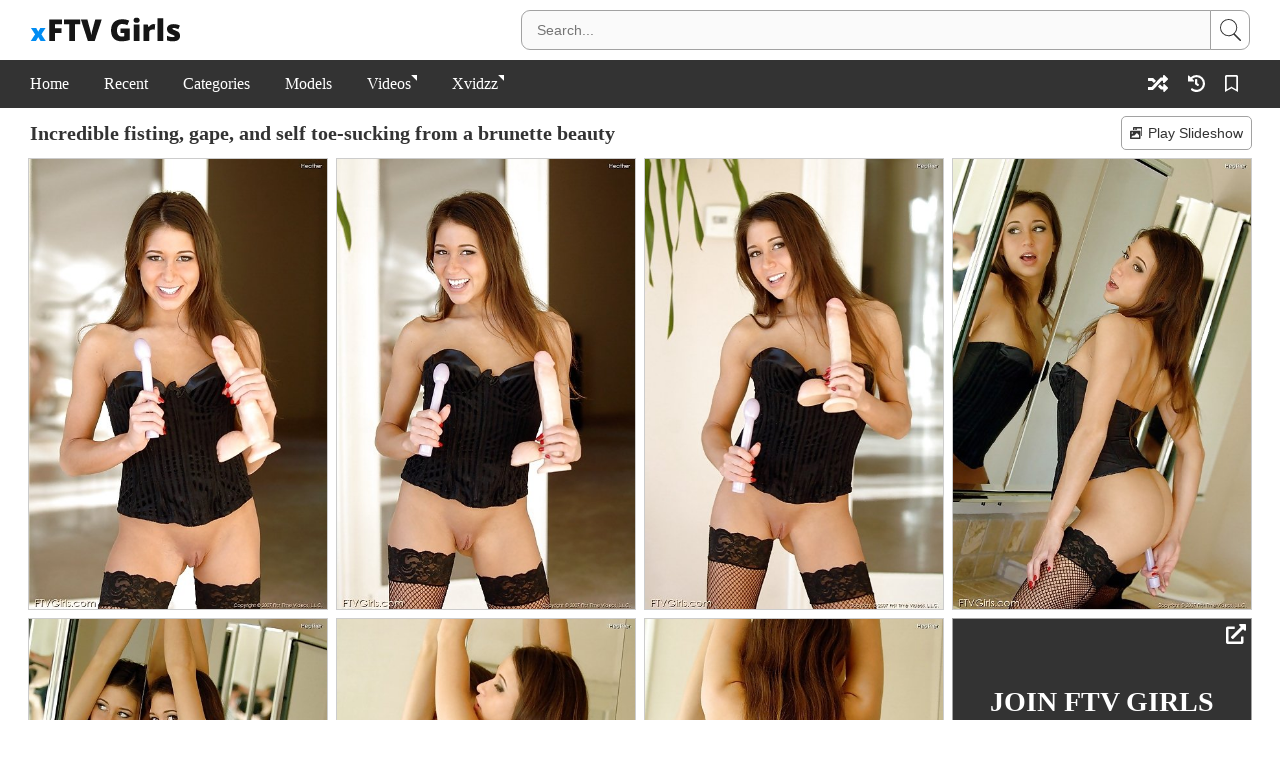

--- FILE ---
content_type: text/html; charset=UTF-8
request_url: https://www.xftvgirls.com/gallery/incredible-fisting-gape-and-self-toe-sucking-from-a-brunette-beauty/
body_size: 3659
content:
<!DOCTYPE html><html><head><title>Incredible fisting, gape, and self toe-sucking from a brunette beauty - FTV Girls</title><meta charset="utf-8"><meta name="RATING" content="RTA-5042-1996-1400-1577-RTA"><meta name="description" content="18 pics of Incredible fisting, gape, and self toe-sucking from a brunette beauty from FTV Girls. Browse more FREE teen porn pics &amp; young nude girls @ x FTVGirls.com"><meta name="referrer" content="unsafe-url"><meta name="viewport" content="viewport-fit=cover, width=device-width, initial-scale=1.0, minimum-scale=1.0"><link rel="canonical" content="https://www.xftvgirls.com/gallery/incredible-fisting-gape-and-self-toe-sucking-from-a-brunette-beauty/"><link rel="stylesheet" href="/xftvgirls-1744638253.css"/><meta name="apple-mobile-web-app-title" content="xFTVGirls"><meta name="application-name" content="xFTVGirls"><meta name="theme-color" content="#FFF"><meta property="og:image" content="https://www.xftvgirls.com/photos/1000/1569/18.jpg"></head><body><div class="header"><div class="safe-area"><div class="container"><div class="left"><a href="/" class="logo" title="x FTV Girls"><img src="/xftvgirls-1744638253.svg" alt="xFTVgirls"></a></div><div class="right"><div class="toggle"><input type="checkbox"><span></span><form class="search" action="/search/"><input type="text" name="q" autocomplete="off" placeholder="Search..."><button type="submit"></button></form></div></div></div></div></div><div class="menu"><div class="safe-area"><div class="container"><div class="toggle"><input type="checkbox"><span></span><ul class="left"><li><a href="/">Home</a></li><li><a href="/recent/">Recent</a></li><li><a href="/categories/">Categories</a></li><li><a href="/models/">Models</a></li><li class="history"><a href="/history/">Watch History</a></li></ul></div><ul class="left"><li><a href="https://www.xvidzz.com/search/?q=ftvgirls" target="_blank" class="external" rel="nofollow">Videos</a></li><li><a href="https://www.xvidzz.com/" target="_blank" class="external" rel="nofollow">Xvidzz</a></li></ul><ul class="right"><li><a href="/random/" title="Random" class="icon-random"><i></i></a></li><li class="history"><a href="/history/" title="History" class="icon-history"><i></i></a></li><li><a href="/favorites/" title="Favorites" class="icon-favorites"><i></i><span></span></a></li></ul></div></div></div><div class="main"><div class="safe-area"><div class="container"><div class="slideshow"><button><i></i>Play Slideshow</button></div><h1>Incredible fisting, gape, and self toe-sucking from a brunette beauty</h1><div class="thumbs gallery" data-id="1569"><div><a href="https://www.xftvgirls.com/photos/1000/1569/01.jpg" data-size="712x1072"><img src="https://www.xftvgirls.com/thumbs/1000/1569/01.jpg" width="300" height="452"></a></div><div><a href="https://www.xftvgirls.com/photos/1000/1569/02.jpg" data-size="712x1072"><img src="https://www.xftvgirls.com/thumbs/1000/1569/02.jpg" width="300" height="452"></a></div><div><a href="https://www.xftvgirls.com/photos/1000/1569/03.jpg" data-size="712x1072"><img src="https://www.xftvgirls.com/thumbs/1000/1569/03.jpg" width="300" height="452"></a></div><div><a href="https://www.xftvgirls.com/photos/1000/1569/04.jpg" data-size="712x1072"><img src="https://www.xftvgirls.com/thumbs/1000/1569/04.jpg" width="300" height="452"></a></div><div><a href="https://www.xftvgirls.com/photos/1000/1569/05.jpg" data-size="712x1072"><img src="https://www.xftvgirls.com/thumbs/1000/1569/05.jpg" width="300" height="452"></a></div><div><a href="https://www.xftvgirls.com/photos/1000/1569/06.jpg" data-size="712x1072"><img src="https://www.xftvgirls.com/thumbs/1000/1569/06.jpg" width="300" height="452"></a></div><div><a href="https://www.xftvgirls.com/photos/1000/1569/07.jpg" data-size="712x1072"><img src="https://www.xftvgirls.com/thumbs/1000/1569/07.jpg" width="300" height="452"></a></div><div class="join"><a href="/join/" target="_blank" rel="nofollow">Join FTV Girls to GET FULL SET</a></div><div><a href="https://www.xftvgirls.com/photos/1000/1569/08.jpg" data-size="712x1072"><img src="https://www.xftvgirls.com/thumbs/1000/1569/08.jpg" width="300" height="452"></a></div><div><a href="https://www.xftvgirls.com/photos/1000/1569/09.jpg" data-size="712x1072"><img src="https://www.xftvgirls.com/thumbs/1000/1569/09.jpg" width="300" height="452"></a></div><div><a href="https://www.xftvgirls.com/photos/1000/1569/10.jpg" data-size="712x1072"><img src="https://www.xftvgirls.com/thumbs/1000/1569/10.jpg" width="300" height="452"></a></div><div><a href="https://www.xftvgirls.com/photos/1000/1569/11.jpg" data-size="712x1072"><img src="https://www.xftvgirls.com/thumbs/1000/1569/11.jpg" width="300" height="452"></a></div><div><a href="https://www.xftvgirls.com/photos/1000/1569/12.jpg" data-size="712x1072"><img src="https://www.xftvgirls.com/thumbs/1000/1569/12.jpg" width="300" height="452"></a></div><div><a href="https://www.xftvgirls.com/photos/1000/1569/13.jpg" data-size="1072x712"><img src="https://www.xftvgirls.com/thumbs/1000/1569/13.jpg" width="300" height="199"></a></div><div><a href="https://www.xftvgirls.com/photos/1000/1569/14.jpg" data-size="712x1072"><img src="https://www.xftvgirls.com/thumbs/1000/1569/14.jpg" width="300" height="452"></a></div><div><a href="https://www.xftvgirls.com/photos/1000/1569/15.jpg" data-size="712x1072"><img src="https://www.xftvgirls.com/thumbs/1000/1569/15.jpg" width="300" height="452"></a></div><div><a href="https://www.xftvgirls.com/photos/1000/1569/16.jpg" data-size="712x1072"><img src="https://www.xftvgirls.com/thumbs/1000/1569/16.jpg" width="300" height="452"></a></div><div><a href="https://www.xftvgirls.com/photos/1000/1569/17.jpg" data-size="712x1072"><img src="https://www.xftvgirls.com/thumbs/1000/1569/17.jpg" width="300" height="452"></a></div><div><a href="https://www.xftvgirls.com/photos/1000/1569/18.jpg" data-size="712x1072"><img src="https://www.xftvgirls.com/thumbs/1000/1569/18.jpg" width="300" height="452"></a></div></div><div class="pswp" tabindex="-1" role="dialog" aria-hidden="true"><div class="pswp__bg"></div><div class="pswp__scroll-wrap"><div class="pswp__container"><div class="pswp__item"></div><div class="pswp__item"></div><div class="pswp__item"></div></div><div class="pswp__ui pswp__ui--hidden"><div class="pswp__top-bar"><div class="pswp__counter"></div><button class="pswp__button pswp__button--close" title="Close (Esc)"></button><button class="pswp__button pswp__button--share" title="Share"></button><button class="pswp__button pswp__button--fs" title="Toggle fullscreen"></button><button class="pswp__button pswp__button--zoom" title="Zoom in/out"></button><div class="pswp__preloader"><div class="pswp__preloader__icn"><div class="pswp__preloader__cut"><div class="pswp__preloader__donut"></div></div></div></div></div><div class="pswp__share-modal pswp__share-modal--hidden pswp__single-tap"><div class="pswp__share-tooltip"></div></div><button class="pswp__button pswp__button--arrow--left" title="Previous (arrow left)"></button><button class="pswp__button pswp__button--arrow--right" title="Next (arrow right)"></button><div class="pswp__caption"><div class="pswp__caption__center"></div></div><div class="pswp__bottom-link">Join <a href="/join/" target="_blank" rel="nofollow">FTV Girls</a></div></div></div></div><link rel="stylesheet" href="/assets/photoswipe/photoswipe.css"><link rel="stylesheet" href="/assets/photoswipe/default-skin/default-skin.css"><script src="/assets/photoswipe/photoswipe.min.js"></script><script src="/assets/photoswipe/photoswipe-ui-default.min.js"></script><a href="/join/" class="join" target="_blank" rel="nofollow">Join FTV Girls</a><div class="buttons"><div class="models"><div>Models:</div><div> <a href="/models/heather/">Heather</a></div></div><div class="categories"><div>Categories:</div><div> <a href="/categories/brunette/">Brunette</a> <a href="/categories/fisting/">Fisting</a></div></div><div class="icons"><div></div><div><button class="icon-twitter"><i></i></button><button class="icon-email"><i></i></button><button class="icon-clipboard"><i></i></button><button class="icon-favorite" data-id="1569"><i></i></button></div></div></div><div class="thumbs related infinite"><div><a href="/gallery/leggy-young-babe-fucking-her-ass-and-pussy-with-various-different-toys/" title="Leggy young babe fucking her ass and pussy with various different toys"><span>Related</span><img data-src="https://www.xftvgirls.com/thumbs/4000/4609.jpg" src="/assets/1px.gif" alt="Leggy young babe fucking her ass and pussy with various different toys" class="lazyload" width="300" height="200"></a></div><div><a href="/gallery/appealing-blonde-with-big-boobs-is-ready-to-show-off-endlessly/" title="Appealing blonde with big boobs is ready to show off endlessly"><span>Related</span><img data-src="https://www.xftvgirls.com/thumbs/3000/3014.jpg" src="/assets/1px.gif" alt="Appealing blonde with big boobs is ready to show off endlessly" class="lazyload" width="300" height="451"></a></div><div><a href="/gallery/brunette-with-natural-boobs-shows-her-body-in-the-dressing-room/" title="Brunette with natural boobs shows her body in the dressing room"><span>Related</span><img data-src="https://www.xftvgirls.com/thumbs/1/938.jpg" src="/assets/1px.gif" alt="Brunette with natural boobs shows her body in the dressing room" class="lazyload" width="300" height="451"></a></div><div><a href="/gallery/naked-cartwheels-and-truly-vigorous-masturbation-with-anal-beads/" title="Naked cartwheels and truly vigorous masturbation with anal beads"><span>Related</span><img data-src="https://www.xftvgirls.com/thumbs/1000/1528.jpg" src="/assets/1px.gif" alt="Naked cartwheels and truly vigorous masturbation with anal beads" class="lazyload" width="300" height="452"></a></div><div><a href="/gallery/wild-solo-gallery-featuring-an-adorable-brunette-in-sexy-sandals/" title="Wild solo gallery featuring an adorable brunette in sexy sandals"><span>Related</span><img data-src="https://www.xftvgirls.com/thumbs/4000/4223.jpg" src="/assets/1px.gif" alt="Wild solo gallery featuring an adorable brunette in sexy sandals" class="lazyload" width="300" height="451"></a></div><div><a href="/gallery/perky-breasted-girl-shows-her-impressive-body-while-fooling-around/" title="Perky-breasted girl shows her impressive body while fooling around"><span>Related</span><img data-src="https://www.xftvgirls.com/thumbs/3000/3984.jpg" src="/assets/1px.gif" alt="Perky-breasted girl shows her impressive body while fooling around" class="lazyload" width="300" height="200"></a></div><div><a href="/gallery/redheaded-babe-shows-her-boobs-and-ass-next-to-a-really-fancy-car/" title="Redheaded babe shows her boobs and ass next to a really fancy car"><span>Related</span><img data-src="https://www.xftvgirls.com/thumbs/1/1.jpg" src="/assets/1px.gif" alt="Redheaded babe shows her boobs and ass next to a really fancy car" class="lazyload" width="300" height="200"></a></div><div><a href="/gallery/dildo-deepthroat-and-solo-teasing-from-a-chesty-blonde-beauty/" title="Dildo deepthroat and solo teasing from a chesty blonde beauty"><span>Related</span><img data-src="https://www.xftvgirls.com/thumbs/4000/4608.jpg" src="/assets/1px.gif" alt="Dildo deepthroat and solo teasing from a chesty blonde beauty" class="lazyload" width="300" height="451"></a></div><div><a href="/gallery/long-legged-blonde-showing-her-nude-pasty-body-while-out-in-public/" title="Long-legged blonde showing her nude pasty body while out in public"><span>Related</span><img data-src="https://www.xftvgirls.com/thumbs/1000/1260.jpg" src="/assets/1px.gif" alt="Long-legged blonde showing her nude pasty body while out in public" class="lazyload" width="300" height="451"></a></div><div><a href="/gallery/long-legged-chick-dildoing-herself-to-orgasm-in-a-very-public-spot/" title="Long-legged chick dildoing herself to orgasm in a VERY public spot"><span>Related</span><img data-src="https://www.xftvgirls.com/thumbs/1000/1100.jpg" src="/assets/1px.gif" alt="Long-legged chick dildoing herself to orgasm in a VERY public spot" class="lazyload" width="300" height="200"></a></div><div><a href="/gallery/stunning-and-long-legged-babe-shows-her-hairy-cooch-for-the-camera/" title="Stunning and long-legged babe shows her hairy cooch for the camera"><span>Related</span><img data-src="https://www.xftvgirls.com/thumbs/1/402.jpg" src="/assets/1px.gif" alt="Stunning and long-legged babe shows her hairy cooch for the camera" class="lazyload" width="300" height="451"></a></div><div><a href="/gallery/two-lesbian-chicks-enjoy-some-facesitting-after-posing-together/" title="Two lesbian chicks enjoy some facesitting after posing together"><span>Related</span><img data-src="https://www.xftvgirls.com/thumbs/3000/3976.jpg" src="/assets/1px.gif" alt="Two lesbian chicks enjoy some facesitting after posing together" class="lazyload" width="300" height="451"></a></div><div><a href="/gallery/ponytailed-lady-with-a-pretty-face-bends-over-to-showcase-her-ass/" title="Ponytailed lady with a pretty face bends over to showcase her ass"><span>Related</span><img data-src="https://www.xftvgirls.com/thumbs/3000/3150.jpg" src="/assets/1px.gif" alt="Ponytailed lady with a pretty face bends over to showcase her ass" class="lazyload" width="300" height="451"></a></div><div><a href="/gallery/smoldering-chick-is-ready-to-hammer-her-own-hot-pussy-to-cum-outside/" title="Smoldering chick is ready to hammer her own hot pussy to cum outside"><span>Related</span><img data-src="https://www.xftvgirls.com/thumbs/1000/1396.jpg" src="/assets/1px.gif" alt="Smoldering chick is ready to hammer her own hot pussy to cum outside" class="lazyload" width="300" height="199"></a></div><div><div class="a"><div class="b"><iframe scrolling="no" allowtransparency="true" marginheight="0" marginwidth="0" src="/a.html" width="100%" height="100%" frameborder="0"></iframe></div></div></div><div><a href="/gallery/polka-dots-dress-is-the-only-thing-covering-her-perfect-body/" title="Polka dots dress is the only thing covering her perfect body"><span>Related</span><img data-src="https://www.xftvgirls.com/thumbs/1000/1325.jpg" src="/assets/1px.gif" alt="Polka dots dress is the only thing covering her perfect body" class="lazyload" width="300" height="452"></a></div><div><a href="/gallery/blond-haired-beauty-squeezing-her-ass-and-looking-hot-as-fuck-as-well/" title="Blond-haired beauty squeezing her ass and looking hot as fuck as well"><span>Related</span><img data-src="https://www.xftvgirls.com/thumbs/2000/2390.jpg" src="/assets/1px.gif" alt="Blond-haired beauty squeezing her ass and looking hot as fuck as well" class="lazyload" width="300" height="450"></a></div><div><a href="/gallery/dark-haired-beauty-in-a-striped-get-up-shows-her-ass-and-fucks-herself/" title="Dark-haired beauty in a striped get-up shows her ass and fucks herself"><span>Related</span><img data-src="https://www.xftvgirls.com/thumbs/4000/4652.jpg" src="/assets/1px.gif" alt="Dark-haired beauty in a striped get-up shows her ass and fucks herself" class="lazyload" width="300" height="200"></a></div><div><a href="/gallery/blond-haired-chick-showing-her-long-legs-and-soft-pussy-while-outdoors/" title="Blond-haired chick showing her long legs and soft pussy while outdoors"><span>Related</span><img data-src="https://www.xftvgirls.com/thumbs/4000/4340.jpg" src="/assets/1px.gif" alt="Blond-haired chick showing her long legs and soft pussy while outdoors" class="lazyload" width="300" height="451"></a></div><div><a href="/gallery/naked-yoga-enthusiast-shows-her-fit-body-while-hanging-out-outdoors/" title="Naked yoga enthusiast shows her fit body while hanging out outdoors"><span>Related</span><img data-src="https://www.xftvgirls.com/thumbs/1/259.jpg" src="/assets/1px.gif" alt="Naked yoga enthusiast shows her fit body while hanging out outdoors" class="lazyload" width="300" height="451"></a></div><div><a href="/gallery/two-gorgeous-teen-pornstars-masturbate-on-a-breathtaking-trail/" title="Two gorgeous teen pornstars masturbate on a breathtaking trail"><span>Related</span><img data-src="https://www.xftvgirls.com/thumbs/4000/4139.jpg" src="/assets/1px.gif" alt="Two gorgeous teen pornstars masturbate on a breathtaking trail" class="lazyload" width="300" height="200"></a></div></div></div></div></div><div class="footer"><div class="safe-area"><div class="container"><div class="copyright">&copy; 2020-2026, www.xftvgirls.com</div></div></div></div><div class="overlay"></div><script src="/xftvgirls-1744638253.js"></script><script type="text/javascript" > (function(m,e,t,r,i,k,a){m[i]=m[i]||function(){(m[i].a=m[i].a||[]).push(arguments)}; m[i].l=1*new Date();k=e.createElement(t),a=e.getElementsByTagName(t)[0],k.async=1,k.src=r,a.parentNode.insertBefore(k,a)}) (window, document, "script", "https://mc.yandex.ru/metrika/tag.js", "ym"); ym(60641530, "init", { clickmap:true, trackLinks:true, accurateTrackBounce:true, webvisor:true }); </script> <noscript><div><img src="https://mc.yandex.ru/watch/60641530" style="position:absolute; left:-9999px;" alt="" /></div></noscript><script defer src="https://static.cloudflareinsights.com/beacon.min.js/vcd15cbe7772f49c399c6a5babf22c1241717689176015" integrity="sha512-ZpsOmlRQV6y907TI0dKBHq9Md29nnaEIPlkf84rnaERnq6zvWvPUqr2ft8M1aS28oN72PdrCzSjY4U6VaAw1EQ==" data-cf-beacon='{"version":"2024.11.0","token":"42dc60a755bf438a8ef6d1eae2b33697","r":1,"server_timing":{"name":{"cfCacheStatus":true,"cfEdge":true,"cfExtPri":true,"cfL4":true,"cfOrigin":true,"cfSpeedBrain":true},"location_startswith":null}}' crossorigin="anonymous"></script>
</body></html>

--- FILE ---
content_type: text/html
request_url: https://www.xftvgirls.com/a.html
body_size: 535
content:
<!DOCTYPE html>
<html>
<head>
<style>
*{margin:0;padding:0;}
body>div{
width: 298px;
height: 248px;
transform-origin: 0 0;
}
</style>
</head>
<body>
<div>
<iframe width="100%" height="100%" style="display:block" marginWidth="0" marginHeight="0" frameBorder="no" src="https://creative.rmhfrtnd.com/widgets/Player?tag=girls&autoplay=all&userId=7bf5493023648609f46bbfcfa2cc1dd23f2858b8c0e6816723b4711d67b6c84c"></iframe>
</div>
<script>
function setTransformScale(element,scale) {
var transfromString=("rotate(0deg) scale("+scale+") skewX(0deg) skewY(0deg)");
for(var i=0;i<element.length;i++) {
element[i].style.webkitTransform=transfromString;
element[i].style.MozTransform=transfromString;
element[i].style.msTransform=transfromString;
element[i].style.OTransform=transfromString;
element[i].style.transform=transfromString;
}
}
function scaleAd(){
setTransformScale(document.getElementsByTagName("div"),document.documentElement.clientWidth/300);
}
window.onresize=function(){scaleAd();};
scaleAd();
</script>
<script defer src="https://static.cloudflareinsights.com/beacon.min.js/vcd15cbe7772f49c399c6a5babf22c1241717689176015" integrity="sha512-ZpsOmlRQV6y907TI0dKBHq9Md29nnaEIPlkf84rnaERnq6zvWvPUqr2ft8M1aS28oN72PdrCzSjY4U6VaAw1EQ==" data-cf-beacon='{"version":"2024.11.0","token":"42dc60a755bf438a8ef6d1eae2b33697","r":1,"server_timing":{"name":{"cfCacheStatus":true,"cfEdge":true,"cfExtPri":true,"cfL4":true,"cfOrigin":true,"cfSpeedBrain":true},"location_startswith":null}}' crossorigin="anonymous"></script>
</body>
</html>

--- FILE ---
content_type: image/svg+xml
request_url: https://www.xftvgirls.com/assets/icon_clipboard.svg
body_size: -257
content:
<svg xmlns="http://www.w3.org/2000/svg" width="36" height="73" fill-rule="evenodd"><rect fill="#4d4d4d" width="36" height="36" rx="4"/><path d="M24 13.5v11a1.5 1.5 0 0 1-1.5 1.5h-9a1.5 1.5 0 0 1-1.5-1.5v-11a1.5 1.5 0 0 1 1.5-1.5H16c0-1.103.897-2 2-2s2 .897 2 2h2.5a1.5 1.5 0 0 1 1.5 1.5zM18 11a1 1 0 1 0 0 2 1 1 0 1 0 0-2m3 3.813v-.625c0-.104-.084-.187-.187-.187h-5.625c-.104 0-.187.084-.187.188v.625c0 .104.084.188.188.188h5.625c.104 0 .188-.084.188-.187z" fill="#fff" fill-rule="nonzero"/><rect fill="#333" y="37" width="36" height="36" rx="4"/><path d="M24 50.5v11a1.5 1.5 0 0 1-1.5 1.5h-9a1.5 1.5 0 0 1-1.5-1.5v-11a1.5 1.5 0 0 1 1.5-1.5H16c0-1.103.897-2 2-2s2 .897 2 2h2.5a1.5 1.5 0 0 1 1.5 1.5zM18 48a1 1 0 1 0 0 2 1 1 0 1 0 0-2m3 3.813v-.625c0-.104-.084-.187-.187-.187h-5.625c-.104 0-.187.084-.187.188v.625c0 .104.084.188.188.188h5.625c.104 0 .188-.084.188-.187z" fill="#fff" fill-rule="nonzero"/></svg>

--- FILE ---
content_type: image/svg+xml
request_url: https://www.xftvgirls.com/assets/icon_favorite.svg
body_size: -330
content:
<svg xmlns="http://www.w3.org/2000/svg" width="73" height="73" xmlns:v="https://vecta.io/nano"><rect fill="#008cf3" width="36" height="36" rx="4"/><path d="M12 26V11.5c0-.828.689-1.5 1.538-1.5h9.231c.85 0 1.538.672 1.538 1.5V26l-6.154-3.5L12 26z" fill="#fff"/><rect fill="#333" y="37" width="36" height="36" rx="4"/><path d="M12 63V48.5c0-.828.689-1.5 1.538-1.5h9.231c.85 0 1.538.672 1.538 1.5V63l-6.154-3.5L12 63z" fill="#fff"/><rect fill="#008cf3" x="37" width="36" height="36" rx="4"/><path d="M49 26V11.5c0-.828.689-1.5 1.538-1.5h9.231c.85 0 1.538.672 1.538 1.5V26l-6.154-3.5L49 26z" fill="#fff"/><rect fill="#333" x="37" y="37" width="36" height="36" rx="4"/><path d="M49 63V48.5c0-.828.689-1.5 1.538-1.5h9.231c.85 0 1.538.672 1.538 1.5V63l-6.154-3.5L49 63z" fill="#fff"/></svg>